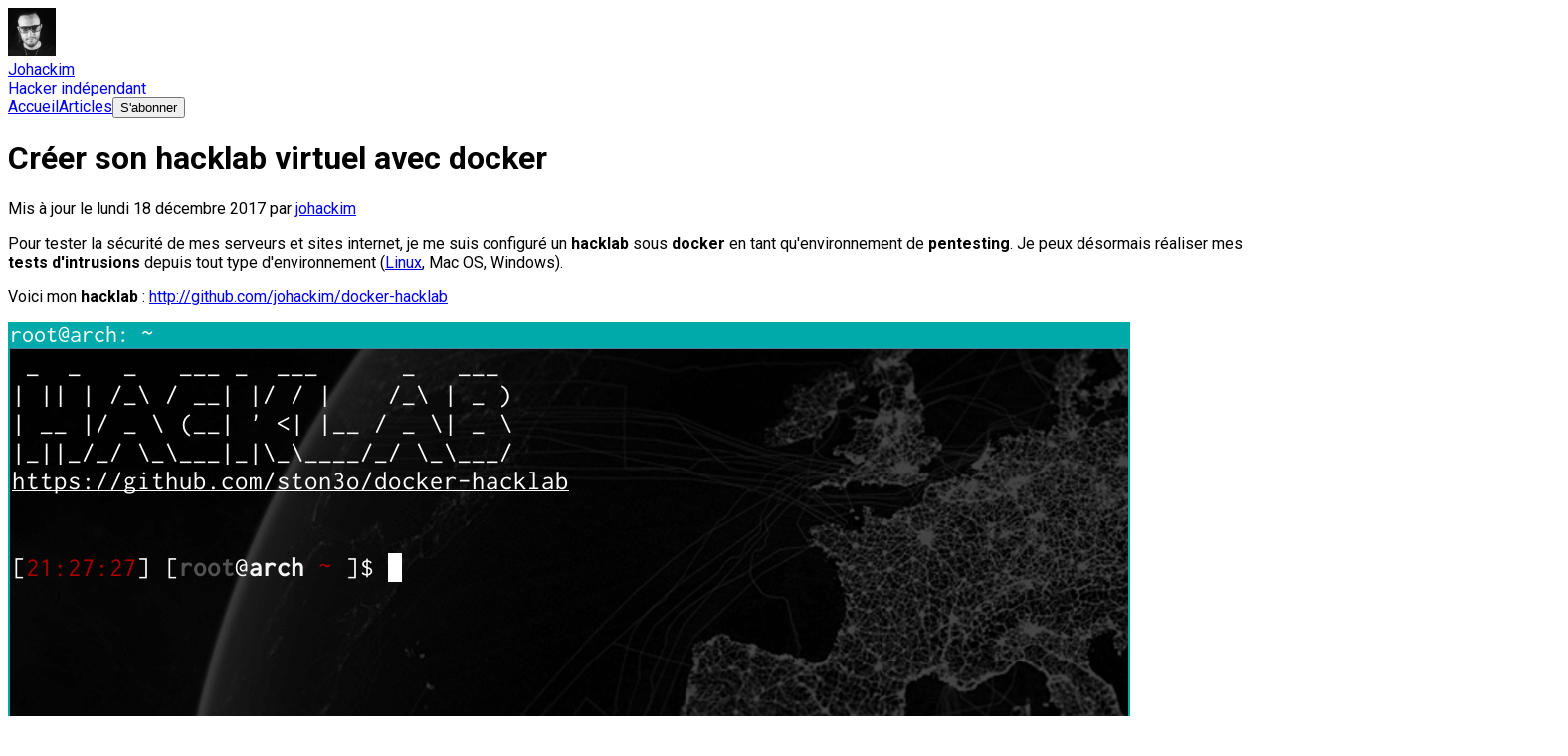

--- FILE ---
content_type: text/html; charset=utf-8
request_url: https://johackim.com/creer-hacklab-virtuel-docker
body_size: 8796
content:
<!DOCTYPE html><html lang="fr"><head><meta charSet="utf-8" data-next-head=""/><meta name="viewport" content="width=device-width" data-next-head=""/><meta name="twitter:card" content="summary_large_image" data-next-head=""/><meta name="twitter:site" content="@_johackim" data-next-head=""/><meta name="twitter:creator" content="@_johackim" data-next-head=""/><meta property="og:url" content="https://johackim.com" data-next-head=""/><meta property="og:locale" content="fr_FR" data-next-head=""/><meta property="og:site_name" content="johackim" data-next-head=""/><title data-next-head="">Créer son hacklab virtuel avec docker | Johackim - Hacker indépendant</title><meta name="robots" content="index,follow" data-next-head=""/><meta name="description" content="Pour tester la sécurité de mes serveurs et sites internet, je me suis configuré un hacklab sous docker en tant qu&#x27;environnement de pentesting." data-next-head=""/><meta property="og:title" content="Créer son hacklab virtuel avec docker" data-next-head=""/><meta property="og:description" content="Pour tester la sécurité de mes serveurs et sites internet, je me suis configuré un hacklab sous docker en tant qu&#x27;environnement de pentesting." data-next-head=""/><meta property="og:type" content="article" data-next-head=""/><meta property="article:published_time" content="2017-12-18T08:00:00.000Z" data-next-head=""/><meta property="article:modified_time" content="2017-12-18T08:00:00.000Z" data-next-head=""/><meta property="og:image" content="https://johackim.com/covers/creer-hacklab-virtuel-docker.jpg" data-next-head=""/><link rel="preload" href="/_next/static/media/ce62453a442c7f35-s.p.a9507876.woff2" as="font" type="font/woff2" crossorigin="anonymous" data-next-font="size-adjust"/><link rel="preload" href="/_next/static/chunks/8ed76ae3e03c2690.css" as="style"/><script type="application/ld+json" data-next-head="">{"@context":"https://schema.org","@type":"article","datePublished":"2017-12-18T08:00:00.000Z","description":"Pour tester la sécurité de mes serveurs et sites internet, je me suis configuré un hacklab sous docker en tant qu&apos;environnement de pentesting.","mainEntityOfPage":{"@type":"WebPage","@id":"https://johackim.com/creer-hacklab-virtuel-docker"},"headline":"Créer son hacklab virtuel avec docker","image":["https://johackim.com/covers/creer-hacklab-virtuel-docker.jpg"],"dateModified":"2017-12-18T08:00:00.000Z","author":{"@type":"Person","name":"Johackim"}}</script><link rel="stylesheet" href="/_next/static/chunks/8ed76ae3e03c2690.css" data-n-g=""/><noscript data-n-css=""></noscript><script src="/_next/static/chunks/6fcffc6692497eb2.js" defer=""></script><script src="/_next/static/chunks/e0b21ddcf7569f89.js" defer=""></script><script src="/_next/static/chunks/fd2ee175bc0e71ae.js" defer=""></script><script src="/_next/static/chunks/a30cd4a014a30a7f.js" defer=""></script><script src="/_next/static/chunks/turbopack-131034d42197997f.js" defer=""></script><script src="/_next/static/chunks/62da9d2d3019bdf2.js" defer=""></script><script src="/_next/static/chunks/7ddd13e7cb3b66c4.js" defer=""></script><script src="/_next/static/chunks/turbopack-7b68a056b6da782c.js" defer=""></script><script src="/_next/static/W4ieti9wfstDP6ydypVim/_ssgManifest.js" defer=""></script><script src="/_next/static/W4ieti9wfstDP6ydypVim/_buildManifest.js" defer=""></script><style id="__jsx-1922640940">html{font-family:'Roboto', 'Roboto Fallback'}</style></head><body><link rel="preload" as="image" href="https://i.imgur.com/DOwUMHk.png"/><link rel="preload" as="image" href="https://i.imgur.com/TyIYrzj.png"/><div id="__next"><header class="flex shadow-md inset-x-0 h-16 items-center z-30 text-gray-700 bg-white fixed top-0"><div class="container m-auto flex items-center justify-between flex-wrap px-2 sm:px-4 lg:max-w-screen-lg"><a href="/"><div class="flex items-center"><img alt="logo" loading="lazy" width="48" height="48" decoding="async" data-nimg="1" class="rounded-full w-12" style="color:transparent" src="/profile.jpg"/><div class="ml-2"><div class="font-bold leading-none">Johackim</div><div class="text-sm leading-none">Hacker indépendant</div></div></div></a><nav class="grid grid-flow-col gap-4 items-center"><a class="hover:underline hidden md:block" href="/">Accueil</a><a class="hover:underline md:block" href="/articles">Articles</a><a href="/newsletter"><button type="button" class="bg-cyan-700 text-white hover:text-white hover:bg-cyan-800 px-2.5 py-1.5 rounded-md cursor-pointer">S&#x27;abonner</button></a></nav></div></header><main class="lg:max-w-screen-lg m-auto px-4"><div class="bg-cyan-600 h-1 z-30 fixed inset-0" style="width:0%"></div><div class="md:border md:border-gray-200 mt-20"><h1 class="h-64 flex flex-col justify-center relative border-b border-gray-200"><span class="absolute inset-0 bg-gray-100 opacity-80 z-10"></span><span class="transform text-center font-bold px-4 text-4xl text-gray-600 break-words z-20">Créer son hacklab virtuel avec docker</span></h1><div class="text-xs my-4 md:px-4 text-gray-700"><span>Mis à jour le </span><span>lundi 18 décembre 2017</span><span> par <a class="underline text-cyan-700" href="/a-propos">johackim</a></span></div><article class="prose break-words prose-a:font-normal prose-a:text-cyan-700 prose-a:break-words marker:text-gray-700 prose-code:font-normal prose-code:break-words prose-inline-code:px-1.5 prose-inline-code:py-0.5 prose-code:whitespace-pre-wrap prose-code:text-xs prose-code:bg-gray-200 prose-code:rounded-md prose-pre:bg-gray-200 prose-pre:text-gray-700 prose-pre:overflow-x-auto max-w-none px-0 py-4 md:p-4 prose-code:before:hidden prose-code:after:hidden prose-mark:bg-gray-300 prose-td:border-gray-300 prose-td:border prose-td:px-4 prose-th:border prose-th:border-gray-300 prose-th:px-4 prose-th:py-2 [&amp;_blockquote_.callout-title]:flex [&amp;_blockquote_.callout-title]:gap-2"><p>Pour tester la sécurité de mes serveurs et sites internet, je me suis configuré un <strong>hacklab</strong> sous <strong>docker</strong> en tant qu&#x27;environnement de <strong>pentesting</strong>. Je peux désormais réaliser mes <strong>tests d&#x27;intrusions</strong> depuis tout type d&#x27;environnement (<a class="" href="/linux">Linux</a>, Mac OS, Windows).</p>

<p>Voici mon <strong>hacklab</strong> : <a class="" target="_blank" href="http://github.com/johackim/docker-hacklab">http://github.com/johackim/docker-hacklab</a></p>
<p><img src="https://i.imgur.com/DOwUMHk.png" alt="Hacklab"/></p>
<p>Je regroupe dans cet environnement virtuel un ensemble d&#x27;outils qui me permet de réaliser très rapidement des actions de <strong>pentest</strong>. Une simple commande me permet de démarrer instantanément mon <strong>environnement virtuel</strong>.</p>
<div class="relative group"><button type="button" class="invisible group-hover:visible absolute top-0 right-0 rounded-md text-xs bg-gray-300 m-3 p-1.5 cursor-pointer leading-none">Copier</button><pre><code class="language-bash">docker run --name hacklab --net=host --privileged -it ston3o/docker-hacklab zsh
</code></pre></div>
<p><a class="" target="_blank" href="http://github.com/johackim/docker-hacklab">Ce dépôt github</a> recense toutes les <strong>techniques</strong> et <strong>outils</strong> me permettant de mener à bien mes <strong>pentest</strong>.</p>
<h2>1. README</h2>
<p>Je recense toutes les ressources que je juge utile dans <a class="" target="_blank" href="https://github.com/johackim/docker-hacklab/blob/master/README.md">le fichier README.md</a> que j&#x27;améliore au fur et à mesure de mes découvertes, on y trouve actuellement plein de ressources sur le thème de la sécurité :</p>
<ul>
<li><a class="" target="_blank" href="https://github.com/johackim/docker-hacklab/blob/master/README.md#exploit-database">Des bases de données d&#x27;exploits</a>.</li>
<li><a class="" target="_blank" href="https://github.com/johackim/docker-hacklab#other-useful-docker-commands">D&#x27;autres commandes docker utiles</a></li>
<li><a class="" target="_blank" href="https://github.com/johackim/docker-hacklab#search-engines">Des moteurs de recherche d&#x27;équipements connectés</a></li>
<li>Des sites de doxing</li>
<li>Des blogs et chaines YouTube</li>
<li>Des dépôts github</li>
</ul>
<h2>2. Cheats</h2>
<p><img src="https://i.imgur.com/TyIYrzj.png" alt=""/></p>
<p><a class="" target="_blank" href="https://github.com/chrisallenlane/cheat">Cheat</a> est très pratique pour gérer ses <strong>aide-mémoires</strong>.</p>
<p>Si par exemple je ne me souviens plus des commandes du framework <strong>metasploit</strong> :</p>
<div class="relative group"><button type="button" class="invisible group-hover:visible absolute top-0 right-0 rounded-md text-xs bg-gray-300 m-3 p-1.5 cursor-pointer leading-none">Copier</button><pre><code class="language-bash">$ cheat metasploit

# To show all exploits that for a vulnerability
grep &lt;vulnerability&gt; show exploits

# To select an exploit to use
use &lt;exploit&gt;

# To see the current settings for a selected exploit
show options

# To see compatible payloads for a selected exploit
show payloads

# To set the payload for a selected exploit
set payload &lt;payload&gt;

# To set setting for a selected exploit 
set &lt;option&gt; &lt;value&gt;

# To run the exploit
exploit
</code></pre></div>
<p>On peut aussi éditer ou chercher un aide mémoire.</p>
<div class="relative group"><button type="button" class="invisible group-hover:visible absolute top-0 right-0 rounded-md text-xs bg-gray-300 m-3 p-1.5 cursor-pointer leading-none">Copier</button><pre><code class="language-bash">cheat -e &lt;name&gt; # Editer un aide mémoire
cheat -s &lt;word&gt; # Chercher un mot dans nos aide-mémoires
</code></pre></div>
<h2>3. Dockerfile</h2>
<p>Mon hacklab reprend une image docker officielle de kali auquel j&#x27;ai ajouté tous mes outils sous forme de paquets ou dépôts github que je regroupe sous plusieurs catégories dans un fichier <a class="" target="_blank" href="https://github.com/johackim/docker-hacklab/blob/master/Dockerfile">Dockerfile</a> :</p>
<div class="relative group"><button type="button" class="invisible group-hover:visible absolute top-0 right-0 rounded-md text-xs bg-gray-300 m-3 p-1.5 cursor-pointer leading-none">Copier</button><pre><code class="language-bash"># Footprinting / Information-Gathering / OSINT / Fingerprint
# AV Evasion / Dropper
# Vulnerability Scanner (SQL, XSS, LFI, RFI etc...)
# Pentest Framework
# MITM / ARP poisoning / Spoofing / Sniffing
# Email Spoofing
# Crack password
# Hash Manipulation
# SQL Injection
# Phishing
# DOS Tools
# Wireless networks
# Reverse Engineering
# Backdoor / Remote Access Trojan (RAT)
# Search exploit
# Post exploitation
# Privilege escalation
# Forensic
# Geolocalisation
# Shellcode
# Wordpress
# Bypass CloudFlare
# Steganography
# Honeypot
# Reverse shell
# Detect WAF
# Remove file metadata
# Disassembler / Decompiler
# Fuzzing
# Paquet manipulation
</code></pre></div>
<p>Je n&#x27;ai pas automatisé les procédures d&#x27;installation de tous les outils, n&#x27;ayant pas encore trouvé le temps de le faire j&#x27;ai simplement cloné les dépôts. À chaque découverte d&#x27;un outil de <strong>pentesting</strong> que je juge utile, je prends quelques secondes pour l&#x27;ajouter dans ce <strong>Dockerfile</strong>.</p>
<p>Vous pouvez reprendre la base de mon <strong>Dockerfile</strong> et ajouter vos propres outils si vous le souhaitez.</p>
<h2>4. Alias</h2>
<p>Pour simplifier son utilisation, je me suis créé un <strong>alias</strong>. Il contient un <strong>volume docker</strong> pour partager des fichiers entre mon host et le container docker.</p>
<div class="relative group"><button type="button" class="invisible group-hover:visible absolute top-0 right-0 rounded-md text-xs bg-gray-300 m-3 p-1.5 cursor-pointer leading-none">Copier</button><pre><code class="language-bash">alias hacklab=&#x27;docker run -d --name hacklab --net=host --privileged=true -v /tmp:/mnt -it ston3o/docker-hacklab zsh &gt; /dev/null 2&gt;&amp;1; docker start hacklab &gt; /dev/null; docker exec -it hacklab zsh&#x27;
</code></pre></div>
<p>Grâce à ça je peux démarrer mon hacklab avec <strong>une simple commande</strong>.</p>
<div class="relative group"><button type="button" class="invisible group-hover:visible absolute top-0 right-0 rounded-md text-xs bg-gray-300 m-3 p-1.5 cursor-pointer leading-none">Copier</button><pre><code class="language-bash">hacklab
</code></pre></div>
<p>Il existe aussi une technique (<strong>non conseillé pour des raisons de sécurité</strong>) qui permet de lancer des applications avec interface graphique depuis un container docker.</p>
<div class="relative group"><button type="button" class="invisible group-hover:visible absolute top-0 right-0 rounded-md text-xs bg-gray-300 m-3 p-1.5 cursor-pointer leading-none">Copier</button><pre><code class="language-bash">docker run --env=&quot;DISPLAY&quot; --env=&quot;QT_X11_NO_MITSHM=1&quot; --volume=&quot;/tmp/.X11-unix:/tmp/.X11-unix:rw&quot; ston3o/docker-hacklab
xhost +local:root
</code></pre></div>
<h2>5. Sources d&#x27;informations</h2>
<p>On n’oublie pas les petits flux RSS qui nous permettent de rester informés des derniers outils et techniques de pentest. C&#x27;est en partie grâce à ces sources d&#x27;informations que mon Dockerfile a pu évoluer :</p>
<h3>Sites français</h3>
<ul>
<li><a class="" target="_blank" href="http://homputersecurity.com/">http://homputersecurity.com/</a></li>
<li><a class="" target="_blank" href="http://comptoirsecu.fr/">http://comptoirsecu.fr/</a></li>
<li><a class="" target="_blank" href="https://nolimitsecu.fr/">https://nolimitsecu.fr/</a></li>
</ul>
<h3>Sites anglais</h3>
<ul>
<li><a class="" target="_blank" href="http://null-byte.wonderhowto.com/">http://null-byte.wonderhowto.com/</a></li>
<li><a class="" target="_blank" href="https://kitploit.com/">https://kitploit.com/</a></li>
<li><a class="" target="_blank" href="https://n0where.net/">https://n0where.net/</a></li>
<li><a class="" target="_blank" href="http://hackingarticles.in/">http://hackingarticles.in/</a></li>
<li><a class="" target="_blank" href="https://pentestlab.blog/">https://pentestlab.blog/</a></li>
<li><a class="" target="_blank" href="http://haxf4rall.com/">http://haxf4rall.com/</a></li>
</ul>
<h2>Conclusion</h2>
<p>J&#x27;utilise ce <strong>hacklab</strong> pour mon usage personnel, vous pouvez vous en servir, vous en inspirer ou bien créer le vôtre en partant de zéro.</p>
<p>Ce <strong>hacklab</strong> me permet de regrouper toutes mes techniques, connaissances et découvertes dans le domaine de la <strong>sécurité</strong>. Tout ça est regroupé dans un unique espace de travail plutôt agréable à utiliser.</p>
<p><strong>Si vous aimez, n&#x27;hésitez pas à ajouter une star sur <a class="" target="_blank" href="https://github.com/johackim/docker-hacklab">le dépôt github</a> et à me suivre sur <a class="" target="_blank" href="http://mastodon.ethibox.fr/@johackim">mastodon</a>.</strong></p>
<p>Bonne semaine à vous ;)</p>
<hr/>
<p>Références :</p>
<ul>
<li>
<a class="" href="/cybersecurite">Cybersécurité</a>

</li>
</ul></article><div class="md:px-4"><hr class="border-gray-200 mb-4 mt-8"/><div id="commento"></div></div></div></main><footer class="container m-auto px-4 py-8 flex items-center justify-between flex-wrap lg:max-w-screen-lg text-gray-700"><div><span class="inline-block transform rotate-180">©</span><span class="ml-2">2017-2025</span></div><nav class="grid grid-flow-col gap-2 items-center"><a href="https://x.com/_johackim" aria-label="X" target="_blank" rel="noreferrer"><svg class="h-5 w-5 fill-current hover:text-black" viewBox="0 0 24 24" xmlns="http://www.w3.org/2000/svg"><path d="M18.901 1.153h3.68l-8.04 9.19L24 22.846h-7.406l-5.8-7.584-6.638 7.584H.474l8.6-9.83L0 1.154h7.594l5.243 6.932ZM17.61 20.644h2.039L6.486 3.24H4.298Z"></path></svg></a><a href="https://t.me/johackim" aria-label="Telegram" target="_blank" rel="noreferrer"><svg class="h-5 w-5 fill-current hover:text-black" viewBox="0 0 24 24" xmlns="http://www.w3.org/2000/svg"><path d="M11.944 0A12 12 0 0 0 0 12a12 12 0 0 0 12 12 12 12 0 0 0 12-12A12 12 0 0 0 12 0a12 12 0 0 0-.056 0zm4.962 7.224c.1-.002.321.023.465.14a.506.506 0 0 1 .171.325c.016.093.036.306.02.472-.18 1.898-.962 6.502-1.36 8.627-.168.9-.499 1.201-.82 1.23-.696.065-1.225-.46-1.9-.902-1.056-.693-1.653-1.124-2.678-1.8-1.185-.78-.417-1.21.258-1.91.177-.184 3.247-2.977 3.307-3.23.007-.032.014-.15-.056-.212s-.174-.041-.249-.024c-.106.024-1.793 1.14-5.061 3.345-.48.33-.913.49-1.302.48-.428-.008-1.252-.241-1.865-.44-.752-.245-1.349-.374-1.297-.789.027-.216.325-.437.893-.663 3.498-1.524 5.83-2.529 6.998-3.014 3.332-1.386 4.025-1.627 4.476-1.635z"></path></svg></a><a href="https://mastodon.ethibox.fr/@johackim" aria-label="Mastodon" target="_blank" rel="noreferrer"><svg class="h-5 w-5 fill-current hover:text-black" viewBox="0 0 448 512" xmlns="http://www.w3.org/2000/svg"><path d="M433 179.11c0-97.2-63.71-125.7-63.71-125.7-62.52-28.7-228.56-28.4-290.48 0 0 0-63.72 28.5-63.72 125.7 0 115.7-6.6 259.4 105.63 289.1 40.51 10.7 75.32 13 103.33 11.4 50.81-2.8 79.32-18.1 79.32-18.1l-1.7-36.9s-36.31 11.4-77.12 10.1c-40.41-1.4-83-4.4-89.63-54a102.54 102.54 0 0 1-.9-13.9c85.63 20.9 158.65 9.1 178.75 6.7 56.12-6.7 105-41.3 111.23-72.9 9.8-49.8 9-121.5 9-121.5zm-75.12 125.2h-46.63v-114.2c0-49.7-64-51.6-64 6.9v62.5h-46.33V197c0-58.5-64-56.6-64-6.9v114.2H90.19c0-122.1-5.2-147.9 18.41-175 25.9-28.9 79.82-30.8 103.83 6.1l11.6 19.5 11.6-19.5c24.11-37.1 78.12-34.8 103.83-6.1 23.71 27.3 18.4 53 18.4 175z"></path></svg></a><a href="https://github.com/johackim" aria-label="Github" target="_blank" rel="noreferrer"><svg class="h-5 w-5 fill-current hover:text-black" viewBox="0 0 24 24" xmlns="http://www.w3.org/2000/svg"><path d="M12 .297c-6.63 0-12 5.373-12 12 0 5.303 3.438 9.8 8.205 11.385.6.113.82-.258.82-.577 0-.285-.01-1.04-.015-2.04-3.338.724-4.042-1.61-4.042-1.61C4.422 18.07 3.633 17.7 3.633 17.7c-1.087-.744.084-.729.084-.729 1.205.084 1.838 1.236 1.838 1.236 1.07 1.835 2.809 1.305 3.495.998.108-.776.417-1.305.76-1.605-2.665-.3-5.466-1.332-5.466-5.93 0-1.31.465-2.38 1.235-3.22-.135-.303-.54-1.523.105-3.176 0 0 1.005-.322 3.3 1.23.96-.267 1.98-.399 3-.405 1.02.006 2.04.138 3 .405 2.28-1.552 3.285-1.23 3.285-1.23.645 1.653.24 2.873.12 3.176.765.84 1.23 1.91 1.23 3.22 0 4.61-2.805 5.625-5.475 5.92.42.36.81 1.096.81 2.22 0 1.606-.015 2.896-.015 3.286 0 .315.21.69.825.57C20.565 22.092 24 17.592 24 12.297c0-6.627-5.373-12-12-12"></path></svg></a><a href="https://linkedin.com/in/johackim" aria-label="LinkedIn" target="_blank" rel="noreferrer"><svg class="h-5 w-5 fill-current hover:text-black" viewBox="0 0 24 24" xmlns="http://www.w3.org/2000/svg"><path d="M20.447 20.452h-3.554v-5.569c0-1.328-.027-3.037-1.852-3.037-1.853 0-2.136 1.445-2.136 2.939v5.667H9.351V9h3.414v1.561h.046c.477-.9 1.637-1.85 3.37-1.85 3.601 0 4.267 2.37 4.267 5.455v6.286zM5.337 7.433c-1.144 0-2.063-.926-2.063-2.065 0-1.138.92-2.063 2.063-2.063 1.14 0 2.064.925 2.064 2.063 0 1.139-.925 2.065-2.064 2.065zm1.782 13.019H3.555V9h3.564v11.452zM22.225 0H1.771C.792 0 0 .774 0 1.729v20.542C0 23.227.792 24 1.771 24h20.451C23.2 24 24 23.227 24 22.271V1.729C24 .774 23.2 0 22.222 0h.003z"></path></svg></a><a href="mailto:contact+blog@johackim.com" aria-label="Mail" target="_blank" rel="noreferrer"><svg class="h-5 w-5 fill-current hover:text-black" viewBox="0 0 512 512" xmlns="http://www.w3.org/2000/svg"><path d="M502.3 190.8c3.9-3.1 9.7-.2 9.7 4.7V400c0 26.5-21.5 48-48 48H48c-26.5 0-48-21.5-48-48V195.6c0-5 5.7-7.8 9.7-4.7 22.4 17.4 52.1 39.5 154.1 113.6 21.1 15.4 56.7 47.8 92.2 47.6 35.7.3 72-32.8 92.3-47.6 102-74.1 131.6-96.3 154-113.7zM256 320c23.2.4 56.6-29.2 73.4-41.4 132.7-96.3 142.8-104.7 173.4-128.7 5.8-4.5 9.2-11.5 9.2-18.9v-19c0-26.5-21.5-48-48-48H48C21.5 64 0 85.5 0 112v19c0 7.4 3.4 14.3 9.2 18.9 30.6 23.9 40.7 32.4 173.4 128.7 16.8 12.2 50.2 41.8 73.4 41.4z"></path></svg></a><a href="/rss.xml" aria-label="RSS" target="_blank" rel="noreferrer"><svg class="h-5 w-5 fill-current hover:text-black" viewBox="0 0 24 24" xmlns="http://www.w3.org/2000/svg"><circle cx="6.18" cy="17.82" r="2.18"></circle><path d="M4 4.44v2.83c7.03 0 12.73 5.7 12.73 12.73h2.83c0-8.59-6.97-15.56-15.56-15.56zm0 5.66v2.83c3.9 0 7.07 3.17 7.07 7.07h2.83c0-5.47-4.43-9.9-9.9-9.9z"></path></svg></a></nav></footer></div><script id="__NEXT_DATA__" type="application/json">{"props":{"pageProps":{"source":{"compiledSource":"\"use strict\";\nconst {Fragment: _Fragment, jsx: _jsx, jsxs: _jsxs} = arguments[0];\nconst {useMDXComponents: _provideComponents} = arguments[0];\nfunction _createMdxContent(props) {\n  const _components = {\n    a: \"a\",\n    code: \"code\",\n    h2: \"h2\",\n    h3: \"h3\",\n    hr: \"hr\",\n    img: \"img\",\n    li: \"li\",\n    p: \"p\",\n    pre: \"pre\",\n    strong: \"strong\",\n    ul: \"ul\",\n    ..._provideComponents(),\n    ...props.components\n  };\n  return _jsxs(_Fragment, {\n    children: [_jsxs(_components.p, {\n      children: [\"Pour tester la sécurité de mes serveurs et sites internet, je me suis configuré un \", _jsx(_components.strong, {\n        children: \"hacklab\"\n      }), \" sous \", _jsx(_components.strong, {\n        children: \"docker\"\n      }), \" en tant qu'environnement de \", _jsx(_components.strong, {\n        children: \"pentesting\"\n      }), \". Je peux désormais réaliser mes \", _jsx(_components.strong, {\n        children: \"tests d'intrusions\"\n      }), \" depuis tout type d'environnement (\", _jsx(_components.a, {\n        href: \"/linux\",\n        title: \"Linux\",\n        children: \"Linux\"\n      }), \", Mac OS, Windows).\"]\n    }), \"\\n\\n\", _jsxs(_components.p, {\n      children: [\"Voici mon \", _jsx(_components.strong, {\n        children: \"hacklab\"\n      }), \" : \", _jsx(_components.a, {\n        href: \"http://github.com/johackim/docker-hacklab\",\n        children: \"http://github.com/johackim/docker-hacklab\"\n      })]\n    }), \"\\n\", _jsx(_components.p, {\n      children: _jsx(_components.img, {\n        src: \"https://i.imgur.com/DOwUMHk.png\",\n        alt: \"Hacklab\"\n      })\n    }), \"\\n\", _jsxs(_components.p, {\n      children: [\"Je regroupe dans cet environnement virtuel un ensemble d'outils qui me permet de réaliser très rapidement des actions de \", _jsx(_components.strong, {\n        children: \"pentest\"\n      }), \". Une simple commande me permet de démarrer instantanément mon \", _jsx(_components.strong, {\n        children: \"environnement virtuel\"\n      }), \".\"]\n    }), \"\\n\", _jsx(_components.pre, {\n      children: _jsx(_components.code, {\n        className: \"language-bash\",\n        children: \"docker run --name hacklab --net=host --privileged -it ston3o/docker-hacklab zsh\\n\"\n      })\n    }), \"\\n\", _jsxs(_components.p, {\n      children: [_jsx(_components.a, {\n        href: \"http://github.com/johackim/docker-hacklab\",\n        children: \"Ce dépôt github\"\n      }), \" recense toutes les \", _jsx(_components.strong, {\n        children: \"techniques\"\n      }), \" et \", _jsx(_components.strong, {\n        children: \"outils\"\n      }), \" me permettant de mener à bien mes \", _jsx(_components.strong, {\n        children: \"pentest\"\n      }), \".\"]\n    }), \"\\n\", _jsx(_components.h2, {\n      children: \"1. README\"\n    }), \"\\n\", _jsxs(_components.p, {\n      children: [\"Je recense toutes les ressources que je juge utile dans \", _jsx(_components.a, {\n        href: \"https://github.com/johackim/docker-hacklab/blob/master/README.md\",\n        children: \"le fichier README.md\"\n      }), \" que j'améliore au fur et à mesure de mes découvertes, on y trouve actuellement plein de ressources sur le thème de la sécurité :\"]\n    }), \"\\n\", _jsxs(_components.ul, {\n      children: [\"\\n\", _jsxs(_components.li, {\n        children: [_jsx(_components.a, {\n          href: \"https://github.com/johackim/docker-hacklab/blob/master/README.md#exploit-database\",\n          children: \"Des bases de données d'exploits\"\n        }), \".\"]\n      }), \"\\n\", _jsx(_components.li, {\n        children: _jsx(_components.a, {\n          href: \"https://github.com/johackim/docker-hacklab#other-useful-docker-commands\",\n          children: \"D'autres commandes docker utiles\"\n        })\n      }), \"\\n\", _jsx(_components.li, {\n        children: _jsx(_components.a, {\n          href: \"https://github.com/johackim/docker-hacklab#search-engines\",\n          children: \"Des moteurs de recherche d'équipements connectés\"\n        })\n      }), \"\\n\", _jsx(_components.li, {\n        children: \"Des sites de doxing\"\n      }), \"\\n\", _jsx(_components.li, {\n        children: \"Des blogs et chaines YouTube\"\n      }), \"\\n\", _jsx(_components.li, {\n        children: \"Des dépôts github\"\n      }), \"\\n\"]\n    }), \"\\n\", _jsx(_components.h2, {\n      children: \"2. Cheats\"\n    }), \"\\n\", _jsx(_components.p, {\n      children: _jsx(_components.img, {\n        src: \"https://i.imgur.com/TyIYrzj.png\",\n        alt: \"\"\n      })\n    }), \"\\n\", _jsxs(_components.p, {\n      children: [_jsx(_components.a, {\n        href: \"https://github.com/chrisallenlane/cheat\",\n        children: \"Cheat\"\n      }), \" est très pratique pour gérer ses \", _jsx(_components.strong, {\n        children: \"aide-mémoires\"\n      }), \".\"]\n    }), \"\\n\", _jsxs(_components.p, {\n      children: [\"Si par exemple je ne me souviens plus des commandes du framework \", _jsx(_components.strong, {\n        children: \"metasploit\"\n      }), \" :\"]\n    }), \"\\n\", _jsx(_components.pre, {\n      children: _jsx(_components.code, {\n        className: \"language-bash\",\n        children: \"$ cheat metasploit\\n\\n# To show all exploits that for a vulnerability\\ngrep \u003cvulnerability\u003e show exploits\\n\\n# To select an exploit to use\\nuse \u003cexploit\u003e\\n\\n# To see the current settings for a selected exploit\\nshow options\\n\\n# To see compatible payloads for a selected exploit\\nshow payloads\\n\\n# To set the payload for a selected exploit\\nset payload \u003cpayload\u003e\\n\\n# To set setting for a selected exploit \\nset \u003coption\u003e \u003cvalue\u003e\\n\\n# To run the exploit\\nexploit\\n\"\n      })\n    }), \"\\n\", _jsx(_components.p, {\n      children: \"On peut aussi éditer ou chercher un aide mémoire.\"\n    }), \"\\n\", _jsx(_components.pre, {\n      children: _jsx(_components.code, {\n        className: \"language-bash\",\n        children: \"cheat -e \u003cname\u003e # Editer un aide mémoire\\ncheat -s \u003cword\u003e # Chercher un mot dans nos aide-mémoires\\n\"\n      })\n    }), \"\\n\", _jsx(_components.h2, {\n      children: \"3. Dockerfile\"\n    }), \"\\n\", _jsxs(_components.p, {\n      children: [\"Mon hacklab reprend une image docker officielle de kali auquel j'ai ajouté tous mes outils sous forme de paquets ou dépôts github que je regroupe sous plusieurs catégories dans un fichier \", _jsx(_components.a, {\n        href: \"https://github.com/johackim/docker-hacklab/blob/master/Dockerfile\",\n        children: \"Dockerfile\"\n      }), \" :\"]\n    }), \"\\n\", _jsx(_components.pre, {\n      children: _jsx(_components.code, {\n        className: \"language-bash\",\n        children: \"# Footprinting / Information-Gathering / OSINT / Fingerprint\\n# AV Evasion / Dropper\\n# Vulnerability Scanner (SQL, XSS, LFI, RFI etc...)\\n# Pentest Framework\\n# MITM / ARP poisoning / Spoofing / Sniffing\\n# Email Spoofing\\n# Crack password\\n# Hash Manipulation\\n# SQL Injection\\n# Phishing\\n# DOS Tools\\n# Wireless networks\\n# Reverse Engineering\\n# Backdoor / Remote Access Trojan (RAT)\\n# Search exploit\\n# Post exploitation\\n# Privilege escalation\\n# Forensic\\n# Geolocalisation\\n# Shellcode\\n# Wordpress\\n# Bypass CloudFlare\\n# Steganography\\n# Honeypot\\n# Reverse shell\\n# Detect WAF\\n# Remove file metadata\\n# Disassembler / Decompiler\\n# Fuzzing\\n# Paquet manipulation\\n\"\n      })\n    }), \"\\n\", _jsxs(_components.p, {\n      children: [\"Je n'ai pas automatisé les procédures d'installation de tous les outils, n'ayant pas encore trouvé le temps de le faire j'ai simplement cloné les dépôts. À chaque découverte d'un outil de \", _jsx(_components.strong, {\n        children: \"pentesting\"\n      }), \" que je juge utile, je prends quelques secondes pour l'ajouter dans ce \", _jsx(_components.strong, {\n        children: \"Dockerfile\"\n      }), \".\"]\n    }), \"\\n\", _jsxs(_components.p, {\n      children: [\"Vous pouvez reprendre la base de mon \", _jsx(_components.strong, {\n        children: \"Dockerfile\"\n      }), \" et ajouter vos propres outils si vous le souhaitez.\"]\n    }), \"\\n\", _jsx(_components.h2, {\n      children: \"4. Alias\"\n    }), \"\\n\", _jsxs(_components.p, {\n      children: [\"Pour simplifier son utilisation, je me suis créé un \", _jsx(_components.strong, {\n        children: \"alias\"\n      }), \". Il contient un \", _jsx(_components.strong, {\n        children: \"volume docker\"\n      }), \" pour partager des fichiers entre mon host et le container docker.\"]\n    }), \"\\n\", _jsx(_components.pre, {\n      children: _jsx(_components.code, {\n        className: \"language-bash\",\n        children: \"alias hacklab='docker run -d --name hacklab --net=host --privileged=true -v /tmp:/mnt -it ston3o/docker-hacklab zsh \u003e /dev/null 2\u003e\u00261; docker start hacklab \u003e /dev/null; docker exec -it hacklab zsh'\\n\"\n      })\n    }), \"\\n\", _jsxs(_components.p, {\n      children: [\"Grâce à ça je peux démarrer mon hacklab avec \", _jsx(_components.strong, {\n        children: \"une simple commande\"\n      }), \".\"]\n    }), \"\\n\", _jsx(_components.pre, {\n      children: _jsx(_components.code, {\n        className: \"language-bash\",\n        children: \"hacklab\\n\"\n      })\n    }), \"\\n\", _jsxs(_components.p, {\n      children: [\"Il existe aussi une technique (\", _jsx(_components.strong, {\n        children: \"non conseillé pour des raisons de sécurité\"\n      }), \") qui permet de lancer des applications avec interface graphique depuis un container docker.\"]\n    }), \"\\n\", _jsx(_components.pre, {\n      children: _jsx(_components.code, {\n        className: \"language-bash\",\n        children: \"docker run --env=\\\"DISPLAY\\\" --env=\\\"QT_X11_NO_MITSHM=1\\\" --volume=\\\"/tmp/.X11-unix:/tmp/.X11-unix:rw\\\" ston3o/docker-hacklab\\nxhost +local:root\\n\"\n      })\n    }), \"\\n\", _jsx(_components.h2, {\n      children: \"5. Sources d'informations\"\n    }), \"\\n\", _jsx(_components.p, {\n      children: \"On n’oublie pas les petits flux RSS qui nous permettent de rester informés des derniers outils et techniques de pentest. C'est en partie grâce à ces sources d'informations que mon Dockerfile a pu évoluer :\"\n    }), \"\\n\", _jsx(_components.h3, {\n      children: \"Sites français\"\n    }), \"\\n\", _jsxs(_components.ul, {\n      children: [\"\\n\", _jsx(_components.li, {\n        children: _jsx(_components.a, {\n          href: \"http://homputersecurity.com/\",\n          children: \"http://homputersecurity.com/\"\n        })\n      }), \"\\n\", _jsx(_components.li, {\n        children: _jsx(_components.a, {\n          href: \"http://comptoirsecu.fr/\",\n          children: \"http://comptoirsecu.fr/\"\n        })\n      }), \"\\n\", _jsx(_components.li, {\n        children: _jsx(_components.a, {\n          href: \"https://nolimitsecu.fr/\",\n          children: \"https://nolimitsecu.fr/\"\n        })\n      }), \"\\n\"]\n    }), \"\\n\", _jsx(_components.h3, {\n      children: \"Sites anglais\"\n    }), \"\\n\", _jsxs(_components.ul, {\n      children: [\"\\n\", _jsx(_components.li, {\n        children: _jsx(_components.a, {\n          href: \"http://null-byte.wonderhowto.com/\",\n          children: \"http://null-byte.wonderhowto.com/\"\n        })\n      }), \"\\n\", _jsx(_components.li, {\n        children: _jsx(_components.a, {\n          href: \"https://kitploit.com/\",\n          children: \"https://kitploit.com/\"\n        })\n      }), \"\\n\", _jsx(_components.li, {\n        children: _jsx(_components.a, {\n          href: \"https://n0where.net/\",\n          children: \"https://n0where.net/\"\n        })\n      }), \"\\n\", _jsx(_components.li, {\n        children: _jsx(_components.a, {\n          href: \"http://hackingarticles.in/\",\n          children: \"http://hackingarticles.in/\"\n        })\n      }), \"\\n\", _jsx(_components.li, {\n        children: _jsx(_components.a, {\n          href: \"https://pentestlab.blog/\",\n          children: \"https://pentestlab.blog/\"\n        })\n      }), \"\\n\", _jsx(_components.li, {\n        children: _jsx(_components.a, {\n          href: \"http://haxf4rall.com/\",\n          children: \"http://haxf4rall.com/\"\n        })\n      }), \"\\n\"]\n    }), \"\\n\", _jsx(_components.h2, {\n      children: \"Conclusion\"\n    }), \"\\n\", _jsxs(_components.p, {\n      children: [\"J'utilise ce \", _jsx(_components.strong, {\n        children: \"hacklab\"\n      }), \" pour mon usage personnel, vous pouvez vous en servir, vous en inspirer ou bien créer le vôtre en partant de zéro.\"]\n    }), \"\\n\", _jsxs(_components.p, {\n      children: [\"Ce \", _jsx(_components.strong, {\n        children: \"hacklab\"\n      }), \" me permet de regrouper toutes mes techniques, connaissances et découvertes dans le domaine de la \", _jsx(_components.strong, {\n        children: \"sécurité\"\n      }), \". Tout ça est regroupé dans un unique espace de travail plutôt agréable à utiliser.\"]\n    }), \"\\n\", _jsx(_components.p, {\n      children: _jsxs(_components.strong, {\n        children: [\"Si vous aimez, n'hésitez pas à ajouter une star sur \", _jsx(_components.a, {\n          href: \"https://github.com/johackim/docker-hacklab\",\n          children: \"le dépôt github\"\n        }), \" et à me suivre sur \", _jsx(_components.a, {\n          href: \"http://mastodon.ethibox.fr/@johackim\",\n          children: \"mastodon\"\n        }), \".\"]\n      })\n    }), \"\\n\", _jsx(_components.p, {\n      children: \"Bonne semaine à vous ;)\"\n    }), \"\\n\", _jsx(_components.hr, {}), \"\\n\", _jsx(_components.p, {\n      children: \"Références :\"\n    }), \"\\n\", _jsxs(_components.ul, {\n      children: [\"\\n\", _jsxs(_components.li, {\n        children: [\"\\n\", _jsx(_components.a, {\n          href: \"/cybersecurite\",\n          title: \"Cybersécurité\",\n          children: \"Cybersécurité\"\n        }), \"\\n\\n\"]\n      }), \"\\n\"]\n    })]\n  });\n}\nfunction MDXContent(props = {}) {\n  const {wrapper: MDXLayout} = {\n    ..._provideComponents(),\n    ...props.components\n  };\n  return MDXLayout ? _jsx(MDXLayout, {\n    ...props,\n    children: _jsx(_createMdxContent, {\n      ...props\n    })\n  }) : _createMdxContent(props);\n}\nreturn {\n  default: MDXContent\n};\n","frontmatter":{"title":"Créer son hacklab virtuel avec docker","permalink":"creer-hacklab-virtuel-docker","datePublished":"2017-12-18T08:00","dateUpdated":"2017-12-18T08:00","description":"Pour tester la sécurité de mes serveurs et sites internet, je me suis configuré un hacklab sous docker en tant qu'environnement de pentesting.","publish":true,"rss":true,"note":96},"scope":{}},"isIndex":false,"file":"Créer son hacklab virtuel avec docker.md","fileName":"Créer son hacklab virtuel avec docker","title":"Créer son hacklab virtuel avec docker","comments":true,"permalink":"creer-hacklab-virtuel-docker","datePublished":"2017-12-18T08:00","dateUpdated":"2017-12-18T08:00","description":"Pour tester la sécurité de mes serveurs et sites internet, je me suis configuré un hacklab sous docker en tant qu'environnement de pentesting.","publish":true,"rss":true,"note":"96"},"__N_SSG":true},"page":"/[[...permalink]]","query":{"permalink":["creer-hacklab-virtuel-docker"]},"buildId":"W4ieti9wfstDP6ydypVim","isFallback":false,"gsp":true,"scriptLoader":[]}</script></body></html>

--- FILE ---
content_type: application/javascript; charset=utf-8
request_url: https://johackim.com/_next/static/W4ieti9wfstDP6ydypVim/_ssgManifest.js
body_size: -379
content:
self.__SSG_MANIFEST=new Set(["\u002F[[...permalink]]","\u002Fnewsletter"]);self.__SSG_MANIFEST_CB&&self.__SSG_MANIFEST_CB()

--- FILE ---
content_type: application/javascript; charset=utf-8
request_url: https://johackim.com/_next/static/chunks/62da9d2d3019bdf2.js
body_size: 7114
content:
(globalThis.TURBOPACK||(globalThis.TURBOPACK=[])).push(["object"==typeof document?document.currentScript:void 0,26016,(e,t,r)=>{"use strict";Object.defineProperty(r,"__esModule",{value:!0}),Object.defineProperty(r,"setAttributesFromProps",{enumerable:!0,get:function(){return i}});let a={acceptCharset:"accept-charset",className:"class",htmlFor:"for",httpEquiv:"http-equiv",noModule:"noModule"},o=["onLoad","onReady","dangerouslySetInnerHTML","children","onError","strategy","stylesheets"];function n(e){return["async","defer","noModule"].includes(e)}function i(e,t){for(let[r,i]of Object.entries(t)){if(!t.hasOwnProperty(r)||o.includes(r)||void 0===i)continue;let l=a[r]||r.toLowerCase();"SCRIPT"===e.tagName&&n(l)?e[l]=!!i:e.setAttribute(l,String(i)),(!1===i||"SCRIPT"===e.tagName&&n(l)&&(!i||"false"===i))&&(e.setAttribute(l,""),e.removeAttribute(l))}}("function"==typeof r.default||"object"==typeof r.default&&null!==r.default)&&void 0===r.default.__esModule&&(Object.defineProperty(r.default,"__esModule",{value:!0}),Object.assign(r.default,r),t.exports=r.default)},61457,(e,t,r)=>{"use strict";Object.defineProperty(r,"__esModule",{value:!0});var a={default:function(){return v},handleClientScriptLoad:function(){return g},initScriptLoader:function(){return y}};for(var o in a)Object.defineProperty(r,o,{enumerable:!0,get:a[o]});let n=e.r(31640),i=e.r(71650),l=e.r(91398),p=n._(e.r(30943)),d=i._(e.r(91788)),s=e.r(13584),c=e.r(26016),u=e.r(99604),h=new Map,f=new Set,m=e=>{let{src:t,id:r,onLoad:a=()=>{},onReady:o=null,dangerouslySetInnerHTML:n,children:i="",strategy:l="afterInteractive",onError:d,stylesheets:s}=e,u=r||t;if(u&&f.has(u))return;if(h.has(t)){f.add(u),h.get(t).then(a,d);return}let m=()=>{o&&o(),f.add(u)},g=document.createElement("script"),y=new Promise((e,t)=>{g.addEventListener("load",function(t){e(),a&&a.call(this,t),m()}),g.addEventListener("error",function(e){t(e)})}).catch(function(e){d&&d(e)});n?(g.innerHTML=n.__html||"",m()):i?(g.textContent="string"==typeof i?i:Array.isArray(i)?i.join(""):"",m()):t&&(g.src=t,h.set(t,y)),(0,c.setAttributesFromProps)(g,e),"worker"===l&&g.setAttribute("type","text/partytown"),g.setAttribute("data-nscript",l),s&&(e=>{if(p.default.preinit)return e.forEach(e=>{p.default.preinit(e,{as:"style"})});if("undefined"!=typeof window){let t=document.head;e.forEach(e=>{let r=document.createElement("link");r.type="text/css",r.rel="stylesheet",r.href=e,t.appendChild(r)})}})(s),document.body.appendChild(g)};function g(e){let{strategy:t="afterInteractive"}=e;"lazyOnload"===t?window.addEventListener("load",()=>{(0,u.requestIdleCallback)(()=>m(e))}):m(e)}function y(e){e.forEach(g),[...document.querySelectorAll('[data-nscript="beforeInteractive"]'),...document.querySelectorAll('[data-nscript="beforePageRender"]')].forEach(e=>{let t=e.id||e.getAttribute("src");f.add(t)})}function b(e){let{id:t,src:r="",onLoad:a=()=>{},onReady:o=null,strategy:n="afterInteractive",onError:i,stylesheets:c,...h}=e,{updateScripts:g,scripts:y,getIsSsr:b,appDir:v,nonce:k}=(0,d.useContext)(s.HeadManagerContext);k=h.nonce||k;let x=(0,d.useRef)(!1);(0,d.useEffect)(()=>{let e=t||r;x.current||(o&&e&&f.has(e)&&o(),x.current=!0)},[o,t,r]);let G=(0,d.useRef)(!1);if((0,d.useEffect)(()=>{if(!G.current){if("afterInteractive"===n)m(e);else"lazyOnload"===n&&("complete"===document.readyState?(0,u.requestIdleCallback)(()=>m(e)):window.addEventListener("load",()=>{(0,u.requestIdleCallback)(()=>m(e))}));G.current=!0}},[e,n]),("beforeInteractive"===n||"worker"===n)&&(g?(y[n]=(y[n]||[]).concat([{id:t,src:r,onLoad:a,onReady:o,onError:i,...h,nonce:k}]),g(y)):b&&b()?f.add(t||r):b&&!b()&&m({...e,nonce:k})),v){if(c&&c.forEach(e=>{p.default.preinit(e,{as:"style"})}),"beforeInteractive"===n)if(!r)return h.dangerouslySetInnerHTML&&(h.children=h.dangerouslySetInnerHTML.__html,delete h.dangerouslySetInnerHTML),(0,l.jsx)("script",{nonce:k,dangerouslySetInnerHTML:{__html:`(self.__next_s=self.__next_s||[]).push(${JSON.stringify([0,{...h,id:t}])})`}});else return p.default.preload(r,h.integrity?{as:"script",integrity:h.integrity,nonce:k,crossOrigin:h.crossOrigin}:{as:"script",nonce:k,crossOrigin:h.crossOrigin}),(0,l.jsx)("script",{nonce:k,dangerouslySetInnerHTML:{__html:`(self.__next_s=self.__next_s||[]).push(${JSON.stringify([r,{...h,id:t}])})`}});"afterInteractive"===n&&r&&p.default.preload(r,h.integrity?{as:"script",integrity:h.integrity,nonce:k,crossOrigin:h.crossOrigin}:{as:"script",nonce:k,crossOrigin:h.crossOrigin})}return null}Object.defineProperty(b,"__nextScript",{value:!0});let v=b;("function"==typeof r.default||"object"==typeof r.default&&null!==r.default)&&void 0===r.default.__esModule&&(Object.defineProperty(r.default,"__esModule",{value:!0}),Object.assign(r.default,r),t.exports=r.default)},58678,(e,t,r)=>{t.exports=e.r(80963)},76025,e=>{"use strict";var t=e.i(91788),r=e.i(58678);function a(){return(a=Object.assign.bind()).apply(this,arguments)}function o(e,t){if(null==e)return{};var r,a,o={},n=Object.keys(e);for(a=0;a<n.length;a++)r=n[a],t.indexOf(r)>=0||(o[r]=e[r]);return o}var n=["keyOverride"],i=["crossOrigin"],l={templateTitle:"",noindex:!1,nofollow:!1,norobots:!1,defaultOpenGraphImageWidth:0,defaultOpenGraphImageHeight:0,defaultOpenGraphVideoWidth:0,defaultOpenGraphVideoHeight:0},p=function(e,r,a){void 0===r&&(r=[]);var o=void 0===a?{}:a,n=o.defaultWidth,i=o.defaultHeight;return r.reduce(function(r,a,o){return r.push(t.default.createElement("meta",{key:"og:"+e+":0"+o,property:"og:"+e,content:a.url})),a.alt&&r.push(t.default.createElement("meta",{key:"og:"+e+":alt0"+o,property:"og:"+e+":alt",content:a.alt})),a.secureUrl&&r.push(t.default.createElement("meta",{key:"og:"+e+":secure_url0"+o,property:"og:"+e+":secure_url",content:a.secureUrl.toString()})),a.type&&r.push(t.default.createElement("meta",{key:"og:"+e+":type0"+o,property:"og:"+e+":type",content:a.type.toString()})),a.width?r.push(t.default.createElement("meta",{key:"og:"+e+":width0"+o,property:"og:"+e+":width",content:a.width.toString()})):n&&r.push(t.default.createElement("meta",{key:"og:"+e+":width0"+o,property:"og:"+e+":width",content:n.toString()})),a.height?r.push(t.default.createElement("meta",{key:"og:"+e+":height"+o,property:"og:"+e+":height",content:a.height.toString()})):i&&r.push(t.default.createElement("meta",{key:"og:"+e+":height"+o,property:"og:"+e+":height",content:i.toString()})),r},[])},d=function(e){var r,d,s,c,u,h=[];e.titleTemplate&&(l.templateTitle=e.titleTemplate);var f="";e.title?(f=e.title,l.templateTitle&&(f=l.templateTitle.replace(/%s/g,function(){return f}))):e.defaultTitle&&(f=e.defaultTitle),f&&h.push(t.default.createElement("title",{key:"title"},f));var m=void 0===e.noindex?l.noindex||e.dangerouslySetAllPagesToNoIndex:e.noindex,g=void 0===e.nofollow?l.nofollow||e.dangerouslySetAllPagesToNoFollow:e.nofollow,y=e.norobots||l.norobots,b="";if(e.robotsProps){var v=e.robotsProps,k=v.nosnippet,x=v.maxSnippet,G=v.maxImagePreview,w=v.maxVideoPreview,E=v.noarchive,_=v.noimageindex,O=v.notranslate,T=v.unavailableAfter;b=(k?",nosnippet":"")+(x?",max-snippet:"+x:"")+(G?",max-image-preview:"+G:"")+(E?",noarchive":"")+(T?",unavailable_after:"+T:"")+(_?",noimageindex":"")+(w?",max-video-preview:"+w:"")+(O?",notranslate":"")}if(e.norobots&&(l.norobots=!0),m||g?(e.dangerouslySetAllPagesToNoIndex&&(l.noindex=!0),e.dangerouslySetAllPagesToNoFollow&&(l.nofollow=!0),h.push(t.default.createElement("meta",{key:"robots",name:"robots",content:(m?"noindex":"index")+","+(g?"nofollow":"follow")+b}))):(!y||b)&&h.push(t.default.createElement("meta",{key:"robots",name:"robots",content:"index,follow"+b})),e.description&&h.push(t.default.createElement("meta",{key:"description",name:"description",content:e.description})),e.themeColor&&h.push(t.default.createElement("meta",{key:"theme-color",name:"theme-color",content:e.themeColor})),e.mobileAlternate&&h.push(t.default.createElement("link",{rel:"alternate",key:"mobileAlternate",media:e.mobileAlternate.media,href:e.mobileAlternate.href})),e.languageAlternates&&e.languageAlternates.length>0&&e.languageAlternates.forEach(function(e){h.push(t.default.createElement("link",{rel:"alternate",key:"languageAlternate-"+e.hrefLang,hrefLang:e.hrefLang,href:e.href}))}),e.twitter&&(e.twitter.cardType&&h.push(t.default.createElement("meta",{key:"twitter:card",name:"twitter:card",content:e.twitter.cardType})),e.twitter.site&&h.push(t.default.createElement("meta",{key:"twitter:site",name:"twitter:site",content:e.twitter.site})),e.twitter.handle&&h.push(t.default.createElement("meta",{key:"twitter:creator",name:"twitter:creator",content:e.twitter.handle}))),e.facebook&&e.facebook.appId&&h.push(t.default.createElement("meta",{key:"fb:app_id",property:"fb:app_id",content:e.facebook.appId})),(null!=(r=e.openGraph)&&r.title||f)&&h.push(t.default.createElement("meta",{key:"og:title",property:"og:title",content:(null==(c=e.openGraph)?void 0:c.title)||f})),(null!=(d=e.openGraph)&&d.description||e.description)&&h.push(t.default.createElement("meta",{key:"og:description",property:"og:description",content:(null==(u=e.openGraph)?void 0:u.description)||e.description})),e.openGraph){if((e.openGraph.url||e.canonical)&&h.push(t.default.createElement("meta",{key:"og:url",property:"og:url",content:e.openGraph.url||e.canonical})),e.openGraph.type){var j=e.openGraph.type.toLowerCase();h.push(t.default.createElement("meta",{key:"og:type",property:"og:type",content:j})),"profile"===j&&e.openGraph.profile?(e.openGraph.profile.firstName&&h.push(t.default.createElement("meta",{key:"profile:first_name",property:"profile:first_name",content:e.openGraph.profile.firstName})),e.openGraph.profile.lastName&&h.push(t.default.createElement("meta",{key:"profile:last_name",property:"profile:last_name",content:e.openGraph.profile.lastName})),e.openGraph.profile.username&&h.push(t.default.createElement("meta",{key:"profile:username",property:"profile:username",content:e.openGraph.profile.username})),e.openGraph.profile.gender&&h.push(t.default.createElement("meta",{key:"profile:gender",property:"profile:gender",content:e.openGraph.profile.gender}))):"book"===j&&e.openGraph.book?(e.openGraph.book.authors&&e.openGraph.book.authors.length&&e.openGraph.book.authors.forEach(function(e,r){h.push(t.default.createElement("meta",{key:"book:author:0"+r,property:"book:author",content:e}))}),e.openGraph.book.isbn&&h.push(t.default.createElement("meta",{key:"book:isbn",property:"book:isbn",content:e.openGraph.book.isbn})),e.openGraph.book.releaseDate&&h.push(t.default.createElement("meta",{key:"book:release_date",property:"book:release_date",content:e.openGraph.book.releaseDate})),e.openGraph.book.tags&&e.openGraph.book.tags.length&&e.openGraph.book.tags.forEach(function(e,r){h.push(t.default.createElement("meta",{key:"book:tag:0"+r,property:"book:tag",content:e}))})):"article"===j&&e.openGraph.article?(e.openGraph.article.publishedTime&&h.push(t.default.createElement("meta",{key:"article:published_time",property:"article:published_time",content:e.openGraph.article.publishedTime})),e.openGraph.article.modifiedTime&&h.push(t.default.createElement("meta",{key:"article:modified_time",property:"article:modified_time",content:e.openGraph.article.modifiedTime})),e.openGraph.article.expirationTime&&h.push(t.default.createElement("meta",{key:"article:expiration_time",property:"article:expiration_time",content:e.openGraph.article.expirationTime})),e.openGraph.article.authors&&e.openGraph.article.authors.length&&e.openGraph.article.authors.forEach(function(e,r){h.push(t.default.createElement("meta",{key:"article:author:0"+r,property:"article:author",content:e}))}),e.openGraph.article.section&&h.push(t.default.createElement("meta",{key:"article:section",property:"article:section",content:e.openGraph.article.section})),e.openGraph.article.tags&&e.openGraph.article.tags.length&&e.openGraph.article.tags.forEach(function(e,r){h.push(t.default.createElement("meta",{key:"article:tag:0"+r,property:"article:tag",content:e}))})):("video.movie"===j||"video.episode"===j||"video.tv_show"===j||"video.other"===j)&&e.openGraph.video&&(e.openGraph.video.actors&&e.openGraph.video.actors.length&&e.openGraph.video.actors.forEach(function(e,r){e.profile&&h.push(t.default.createElement("meta",{key:"video:actor:0"+r,property:"video:actor",content:e.profile})),e.role&&h.push(t.default.createElement("meta",{key:"video:actor:role:0"+r,property:"video:actor:role",content:e.role}))}),e.openGraph.video.directors&&e.openGraph.video.directors.length&&e.openGraph.video.directors.forEach(function(e,r){h.push(t.default.createElement("meta",{key:"video:director:0"+r,property:"video:director",content:e}))}),e.openGraph.video.writers&&e.openGraph.video.writers.length&&e.openGraph.video.writers.forEach(function(e,r){h.push(t.default.createElement("meta",{key:"video:writer:0"+r,property:"video:writer",content:e}))}),e.openGraph.video.duration&&h.push(t.default.createElement("meta",{key:"video:duration",property:"video:duration",content:e.openGraph.video.duration.toString()})),e.openGraph.video.releaseDate&&h.push(t.default.createElement("meta",{key:"video:release_date",property:"video:release_date",content:e.openGraph.video.releaseDate})),e.openGraph.video.tags&&e.openGraph.video.tags.length&&e.openGraph.video.tags.forEach(function(e,r){h.push(t.default.createElement("meta",{key:"video:tag:0"+r,property:"video:tag",content:e}))}),e.openGraph.video.series&&h.push(t.default.createElement("meta",{key:"video:series",property:"video:series",content:e.openGraph.video.series})))}e.defaultOpenGraphImageWidth&&(l.defaultOpenGraphImageWidth=e.defaultOpenGraphImageWidth),e.defaultOpenGraphImageHeight&&(l.defaultOpenGraphImageHeight=e.defaultOpenGraphImageHeight),e.openGraph.images&&e.openGraph.images.length&&h.push.apply(h,p("image",e.openGraph.images,{defaultWidth:l.defaultOpenGraphImageWidth,defaultHeight:l.defaultOpenGraphImageHeight})),e.defaultOpenGraphVideoWidth&&(l.defaultOpenGraphVideoWidth=e.defaultOpenGraphVideoWidth),e.defaultOpenGraphVideoHeight&&(l.defaultOpenGraphVideoHeight=e.defaultOpenGraphVideoHeight),e.openGraph.videos&&e.openGraph.videos.length&&h.push.apply(h,p("video",e.openGraph.videos,{defaultWidth:l.defaultOpenGraphVideoWidth,defaultHeight:l.defaultOpenGraphVideoHeight})),e.openGraph.audio&&h.push.apply(h,p("audio",e.openGraph.audio)),e.openGraph.locale&&h.push(t.default.createElement("meta",{key:"og:locale",property:"og:locale",content:e.openGraph.locale})),(e.openGraph.siteName||e.openGraph.site_name)&&h.push(t.default.createElement("meta",{key:"og:site_name",property:"og:site_name",content:e.openGraph.siteName||e.openGraph.site_name}))}return e.canonical&&h.push(t.default.createElement("link",{rel:"canonical",href:e.canonical,key:"canonical"})),e.additionalMetaTags&&e.additionalMetaTags.length>0&&e.additionalMetaTags.forEach(function(e){var r,i,l=e.keyOverride,p=o(e,n);h.push(t.default.createElement("meta",a({key:"meta:"+(null!=(r=null!=(i=null!=l?l:p.name)?i:p.property)?r:p.httpEquiv)},p)))}),null!=(s=e.additionalLinkTags)&&s.length&&e.additionalLinkTags.forEach(function(e){var r,n=e.crossOrigin,l=o(e,i);h.push(t.default.createElement("link",a({key:"link"+(null!=(r=l.keyOverride)?r:l.href)+l.rel},l,{crossOrigin:"anonymous"===n||"use-credentials"===n||""===n?n:void 0})))}),h},s=function(e){return t.default.createElement(r.default,null,d(e))},c=function(e){var r=e.title,a=e.titleTemplate,o=e.defaultTitle,n=e.themeColor,i=e.dangerouslySetAllPagesToNoIndex,l=e.dangerouslySetAllPagesToNoFollow,p=e.description,d=e.canonical,c=e.facebook,u=e.openGraph,h=e.additionalMetaTags,f=e.twitter,m=e.defaultOpenGraphImageWidth,g=e.defaultOpenGraphImageHeight,y=e.defaultOpenGraphVideoWidth,b=e.defaultOpenGraphVideoHeight,v=e.mobileAlternate,k=e.languageAlternates,x=e.additionalLinkTags,G=e.robotsProps,w=e.norobots;return t.default.createElement(s,{title:r,titleTemplate:a,defaultTitle:o,themeColor:n,dangerouslySetAllPagesToNoIndex:void 0!==i&&i,dangerouslySetAllPagesToNoFollow:void 0!==l&&l,description:p,canonical:d,facebook:c,openGraph:u,additionalMetaTags:h,twitter:f,defaultOpenGraphImageWidth:m,defaultOpenGraphImageHeight:g,defaultOpenGraphVideoWidth:y,defaultOpenGraphVideoHeight:b,mobileAlternate:v,languageAlternates:k,additionalLinkTags:x,robotsProps:G,norobots:w})},u=function(e){var r=e.title,a=e.themeColor,o=e.noindex,n=e.nofollow,i=e.robotsProps,l=e.description,p=e.canonical,d=e.openGraph,c=e.facebook,u=e.twitter,h=e.additionalMetaTags,f=e.titleTemplate,m=e.defaultTitle,g=e.mobileAlternate,y=e.languageAlternates,b=e.additionalLinkTags;return t.default.createElement(t.default.Fragment,null,t.default.createElement(s,{title:r,themeColor:a,noindex:o,nofollow:n,robotsProps:i,description:l,canonical:p,facebook:c,openGraph:d,additionalMetaTags:h,twitter:u,titleTemplate:f,defaultTitle:m,mobileAlternate:g,languageAlternates:y,additionalLinkTags:b}))},h=function(e,t){var r=t;return Array.isArray(r)&&1===r.length&&(r=a({},t[0])),{__html:JSON.stringify(Array.isArray(r)?r.map(function(t){return f(e,t)}):f(e,r),b)}},f=function(e,t){var r=t.id,o=a({},(void 0===r?void 0:r)?{"@id":t.id}:{},t);return delete o.id,a({"@context":"https://schema.org","@type":e},o)},m=Object.freeze({"&":"&amp;","<":"&lt;",">":"&gt;",'"':"&quot;","'":"&apos;"}),g=RegExp("["+Object.keys(m).join("")+"]","g"),y=function(e){return m[e]},b=function(e,t){switch(typeof t){case"object":if(null===t)return;return t;case"number":case"boolean":case"bigint":return t;case"string":return t.replace(g,y);default:return}},v=["type","keyOverride","scriptKey","scriptId","dataArray","useAppDir"];function k(e){var n=e.type,i=void 0===n?"Thing":n,l=e.keyOverride,p=e.scriptKey,d=e.scriptId,s=void 0===d?void 0:d,c=e.dataArray,u=e.useAppDir,f=o(e,v),m=function(){return t.default.createElement("script",{type:"application/ld+json",id:s,"data-testid":s,dangerouslySetInnerHTML:h(i,void 0===c?a({},f):c),key:"jsonld-"+p+(l?"-"+l:"")})};return void 0!==u&&u?t.default.createElement(m,null):t.default.createElement(r.default,null,m())}function x(e){if("string"==typeof e)return{"@type":"Person",name:e};if(e.name){var t;return{"@type":null!=(t=null==e?void 0:e.type)?t:"Person",name:e.name,url:null==e?void 0:e.url}}}var G=["type","keyOverride","url","title","images","datePublished","dateModified","authorName","publisherName","publisherLogo","description","isAccessibleForFree"];function w(e){var r=e.type,n=e.keyOverride,i=e.url,l=e.title,p=e.images,d=e.datePublished,s=e.dateModified,c=e.authorName,u=e.publisherName,h=e.publisherLogo,f=e.description,m=e.isAccessibleForFree,g=o(e,G),y=a({datePublished:d,description:f,mainEntityOfPage:{"@type":"WebPage","@id":i},headline:l,image:p,dateModified:s||d,author:Array.isArray(c)?c.map(function(e){return x(e)}).filter(function(e){return!!e}):c?x(c):void 0,publisher:function(e,t){if(e)return{"@type":"Organization",name:e,logo:function(e){if(e)return{"@type":"ImageObject",url:e}}(t)}}(void 0===u?void 0:u,void 0===h?void 0:h),isAccessibleForFree:m},g);return t.default.createElement(k,a({type:void 0===r?"Article":r,keyOverride:n},y,{scriptKey:"article"}))}e.s(["ArticleJsonLd",()=>w,"DefaultSeo",()=>c,"NextSeo",()=>u])},84183,(e,t,r)=>{"use strict";Object.defineProperty(r,"__esModule",{value:!0}),t.exports.jsxRuntime=e.r(91398)},93709,e=>{"use strict";var t=e.i(91398),r=e.i(41158);"undefined"!=typeof window&&(window.requestIdleCallback=window.requestIdleCallback||function(e){var t=Date.now();return setTimeout(function(){e({didTimeout:!1,timeRemaining:function(){return Math.max(0,50-(Date.now()-t))}})},1)},window.cancelIdleCallback=window.cancelIdleCallback||function(e){clearTimeout(e)});var a=e.i(91788),o=e.i(84183);e.s([],48618),e.i(48618);let n={},i=a.default.createContext(n);function l(e){let t=a.default.useContext(i);return a.default.useMemo(function(){return"function"==typeof e?e(t):{...t,...e}},[t,e])}function p(e){let t;return t=e.disableParentContext?"function"==typeof e.components?e.components(n):e.components||n:l(e.components),a.default.createElement(i.Provider,{value:t},e.children)}e.s(["MDXProvider",()=>p,"useMDXComponents",()=>l],62756);var d=e.i(62756);function s({compiledSource:e,frontmatter:t,scope:r,components:n={},lazy:i}){let[l,p]=(0,a.useState)(!i||"undefined"==typeof window);(0,a.useEffect)(()=>{if(i){let e=window.requestIdleCallback(()=>{p(!0)});return()=>window.cancelIdleCallback(e)}},[]);let s=(0,a.useMemo)(()=>{let a=Object.assign({opts:{...d,...o.jsxRuntime}},{frontmatter:t},r),n=Object.keys(a),i=Object.values(a),l=Reflect.construct(Function,n.concat(`${e}`));return l.apply(l,i).default},[r,e]);if(!l)return a.default.createElement("div",{dangerouslySetInnerHTML:{__html:""},suppressHydrationWarning:!0});let c=a.default.createElement(d.MDXProvider,{components:n},a.default.createElement(s,null));return i?a.default.createElement("div",null,c):c}var c=e.i(76025),u=e.i(48998);let h=({id:e})=>{let r=(0,a.useRef)(null);return(0,a.useEffect)(()=>{r.current&&(r.current.innerHTML="");let e=document.createElement("script");return e.src="https://commento.johackim.com/js/commento.js",e.async=!0,e.setAttribute("data-auto-init","true"),e.setAttribute("data-no-fonts","true"),document.body.appendChild(e),()=>{document.body.contains(e)&&document.body.removeChild(e)}},[e]),(0,t.jsx)("div",{id:"commento",ref:r})},f=()=>{let[e,r]=(0,a.useState)(0),o=()=>{r(document.documentElement.scrollTop/(document.documentElement.scrollHeight-document.documentElement.clientHeight)*100)};return(0,a.useEffect)(()=>(document.addEventListener("scroll",o),o(),()=>{document.removeEventListener("scroll",o)}),[]),(0,t.jsx)("div",{className:"bg-cyan-600 h-1 z-30 fixed inset-0",style:{width:`${e}%`}})},m={pre:({children:e})=>{let r=(0,a.useRef)(null),[o,n]=(0,a.useState)(!1);return(0,t.jsxs)("div",{className:"relative group",children:[(0,t.jsx)("button",{type:"button",className:"invisible group-hover:visible absolute top-0 right-0 rounded-md text-xs bg-gray-300 m-3 p-1.5 cursor-pointer leading-none",onClick:()=>{if(r.current){let e=r.current.innerText.trim();navigator.clipboard.writeText(e).then(()=>{n(!0),setTimeout(()=>n(!1),2e3)})}},children:o?"🎉 Copié !":"Copier"}),(0,t.jsx)("pre",{ref:r,children:e})]})},a:({href:e,title:a,children:o,className:n=""})=>n.includes("not-found")?(0,t.jsx)(r.default,{title:"Note bientôt disponible",href:`/soon?title=${encodeURIComponent(a)}`,className:"!no-underline border-b-2 border-dotted border-cyan-700",children:o}):/^https?:\/\//.test(e)?(0,t.jsx)(r.default,{href:e,className:n,target:"_blank",children:o}):(0,t.jsx)(r.default,{href:e,className:n,children:o})};e.s(["__N_SSG",()=>!0,"default",0,({title:e,description:a,datePublished:o,dateUpdated:n,source:i,permalink:l,comments:p,isIndex:d})=>(0,t.jsxs)(u.default,{className:"lg:max-w-screen-lg m-auto px-4",children:[(0,t.jsx)(f,{}),(0,t.jsx)(c.NextSeo,{title:d?"":e,description:a,openGraph:{title:e,description:a,type:"article",article:{...o&&{publishedTime:new Date(o).toISOString()},...n&&{modifiedTime:new Date(n).toISOString()}},images:[{url:`https://johackim.com/covers/${l}.jpg`}]}}),(0,t.jsx)(c.ArticleJsonLd,{title:e,type:"article",url:`https://johackim.com/${l}`,images:[`https://johackim.com/covers/${l}.jpg`],authorName:"Johackim",description:a,...o&&{datePublished:new Date(o).toISOString()},...n&&{dateModified:new Date(n).toISOString()}}),(0,t.jsxs)("div",{className:"md:border md:border-gray-200 mt-20",children:[(0,t.jsxs)("h1",{className:"h-64 flex flex-col justify-center relative border-b border-gray-200",children:[(0,t.jsx)("span",{className:"absolute inset-0 bg-gray-100 opacity-80 z-10"}),(0,t.jsx)("span",{className:"transform text-center font-bold px-4 text-4xl text-gray-600 break-words z-20",children:e})]}),(0,t.jsx)("div",{className:"text-xs my-4 md:px-4 text-gray-700",children:n&&(0,t.jsxs)(t.Fragment,{children:[(0,t.jsx)("span",{children:"Mis à jour le "}),(0,t.jsx)("span",{children:new Date(n).toLocaleDateString("fr-FR",{weekday:"long",year:"numeric",month:"long",day:"numeric"})}),(0,t.jsxs)("span",{children:[" par ",(0,t.jsx)(r.default,{href:"/a-propos",className:"underline text-cyan-700",children:"johackim"})]})]})}),(0,t.jsx)("article",{className:"prose break-words prose-a:font-normal prose-a:text-cyan-700 prose-a:break-words marker:text-gray-700 prose-code:font-normal prose-code:break-words prose-inline-code:px-1.5 prose-inline-code:py-0.5 prose-code:whitespace-pre-wrap prose-code:text-xs prose-code:bg-gray-200 prose-code:rounded-md prose-pre:bg-gray-200 prose-pre:text-gray-700 prose-pre:overflow-x-auto max-w-none px-0 py-4 md:p-4 prose-code:before:hidden prose-code:after:hidden prose-mark:bg-gray-300 prose-td:border-gray-300 prose-td:border prose-td:px-4 prose-th:border prose-th:border-gray-300 prose-th:px-4 prose-th:py-2 [&_blockquote_.callout-title]:flex [&_blockquote_.callout-title]:gap-2",children:(0,t.jsx)(s,{...i,components:m})}),p&&(0,t.jsxs)("div",{className:"md:px-4",children:[(0,t.jsx)("hr",{className:"border-gray-200 mb-4 mt-8"}),(0,t.jsx)(h,{id:l})]})]})]})],93709)},6143,(e,t,r)=>{let a="/[[...permalink]]";(window.__NEXT_P=window.__NEXT_P||[]).push([a,()=>e.r(93709)]),t.hot&&t.hot.dispose(function(){window.__NEXT_P.push([a])})},48761,e=>{e.v(t=>Promise.all(["static/chunks/4e592d4993405069.js"].map(t=>e.l(t))).then(()=>t(93594)))},28805,e=>{e.v(t=>Promise.all(["static/chunks/700022329b1c82af.js"].map(t=>e.l(t))).then(()=>t(79466)))}]);

--- FILE ---
content_type: application/javascript; charset=utf-8
request_url: https://johackim.com/_next/static/W4ieti9wfstDP6ydypVim/_buildManifest.js
body_size: -62
content:
self.__BUILD_MANIFEST = {
  "/404": [
    "static/chunks/81a5b9fd2d998075.js"
  ],
  "/[[...permalink]]": [
    "static/chunks/c17c556f6e693530.js"
  ],
  "/_error": [
    "static/chunks/afa5aef057a5822d.js"
  ],
  "/newsletter": [
    "static/chunks/f8d8156758464b1e.js"
  ],
  "/soon": [
    "static/chunks/4f7ecafd4f1cb5ae.js"
  ],
  "__rewrites": {
    "afterFiles": [],
    "beforeFiles": [],
    "fallback": []
  },
  "sortedPages": [
    "/404",
    "/_app",
    "/_error",
    "/newsletter",
    "/soon",
    "/[[...permalink]]"
  ]
};self.__BUILD_MANIFEST_CB && self.__BUILD_MANIFEST_CB()